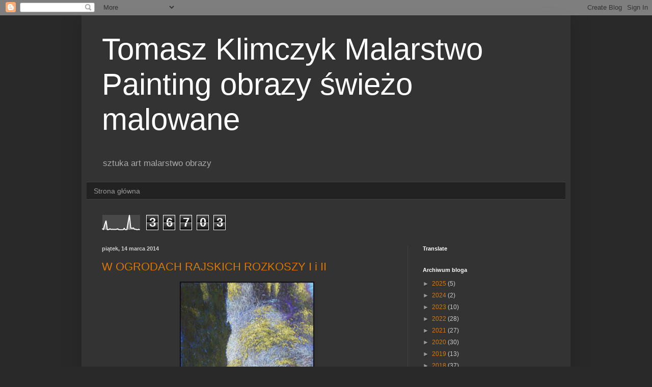

--- FILE ---
content_type: text/html; charset=UTF-8
request_url: https://tomaszklimczyk.blogspot.com/b/stats?style=WHITE_TRANSPARENT&timeRange=ALL_TIME&token=APq4FmCGCIUnfKx7nXF0Ua0QWnCLKfGlWPlxuenz1bwJ9W5pGXV8G_SAQs1h2kNjVLqpV2B7NxZIOuwlUSIovVFADjX2dGNi-g
body_size: -31
content:
{"total":36703,"sparklineOptions":{"backgroundColor":{"fillOpacity":0.1,"fill":"#ffffff"},"series":[{"areaOpacity":0.3,"color":"#fff"}]},"sparklineData":[[0,8],[1,3],[2,34],[3,60],[4,1],[5,2],[6,7],[7,3],[8,4],[9,3],[10,3],[11,4],[12,7],[13,1],[14,1],[15,1],[16,0],[17,10],[18,0],[19,0],[20,49],[21,96],[22,13],[23,10],[24,13],[25,4],[26,4],[27,0],[28,4],[29,1]],"nextTickMs":3600000}